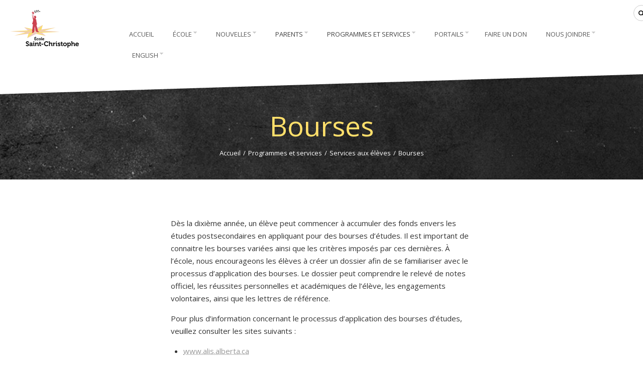

--- FILE ---
content_type: text/html; charset=utf-8
request_url: https://sc.centrenord.ab.ca/programmes-et-services/services-aux-eleves/bourses
body_size: 54310
content:
<!DOCTYPE html>
<html xmlns="http://www.w3.org/1999/xhtml" xml:lang="fr-fr" lang="fr-fr" dir="ltr">
<head>
	<meta name="viewport" content="width=device-width, initial-scale=1.0" />
    	<base href="https://sc.centrenord.ab.ca/programmes-et-services/services-aux-eleves/bourses" />
	<meta http-equiv="content-type" content="text/html; charset=utf-8" />
	<meta name="author" content="Philippe Manseau" />
	<meta name="description" content="Page officielle de l'école Saint-Christophe du Conseil scolaire Centre-Nord, une école prématernelle à la 12e année catholique francophone à Wainwright." />
	<title>Bourses - École Saint-Christophe (PM à 12) †</title>
	<link href="/images/icons/ecoles/SC.ico" rel="shortcut icon" type="image/vnd.microsoft.icon" />
	<link href="/plugins/system/jce/css/content.css?a87a463eb02ff17ee5306c3a1436b174" rel="stylesheet" type="text/css" />
	<link href="/templates/oops-secondary/css/template.css" rel="stylesheet" type="text/css" />
	<link href="/templates/oops-secondary/css/sc.css" rel="stylesheet" type="text/css" />
	<link href="/modules/mod_jux_megamenu/assets/css/style.css" rel="stylesheet" type="text/css" />
	<link href="/modules/mod_jux_megamenu/assets/css/animate.css" rel="stylesheet" type="text/css" />
	<link href="/modules/mod_jux_megamenu/assets/css/jux-font-awesome.css" rel="stylesheet" type="text/css" />
	<link href="/modules/mod_jux_megamenu/assets/css/style/white.css" rel="stylesheet" type="text/css" />
	<link href="/modules/mod_jux_megamenu/assets/css/stylec/custom-87.css" rel="stylesheet" type="text/css" />
	<link href="/media/jui/css/chosen.css?a87a463eb02ff17ee5306c3a1436b174" rel="stylesheet" type="text/css" />
	<link href="/media/com_finder/css/finder.css" rel="stylesheet" type="text/css" />
	<style type="text/css">
#js-mainnav.white ul.level1 .childcontent { margin: -20px 0 0 170px; }
         #jux_memamenu87 ul.megamenu li.haschild.megacss:hover>div.childcontent.adddropdown,
         #jux_memamenu87 .childcontent.open>.dropdown-menu{
            opacity:1;
            -moz-animation:fadeIn 400ms ease-in ;
            -webkit-animation:fadeIn 400ms ease-in ;
            animation:fadeIn 400ms ease-in ;
    }
	</style>
	<script src="https://ajax.googleapis.com/ajax/libs/jquery/2.2.0/jquery.min.js" type="text/javascript"></script>
	<script src="/plugins/system/jqueryeasy/jquerynoconflict.js" type="text/javascript"></script>
	<script src="https://ajax.googleapis.com/ajax/libs/jqueryui/1.9.0/jquery-ui.min.js" type="text/javascript"></script>
	<script src="/media/system/js/caption.js?a87a463eb02ff17ee5306c3a1436b174" type="text/javascript"></script>
	
	
	
	<script src="/media/jui/js/bootstrap.min.js?a87a463eb02ff17ee5306c3a1436b174" type="text/javascript"></script>
	<script src="/libraries/accordionplant/assets/js/jquery.accordion-combine.min.js" type="text/javascript"></script>
	<script src="/templates/oops-secondary/js/template.js" type="text/javascript"></script>
	<script src="/modules/mod_jux_megamenu/assets/js/headroom.js" type="text/javascript"></script>
	<script src="/modules/mod_jux_megamenu/assets/js/script.js" type="text/javascript"></script>
	<script src="/modules/mod_jux_megamenu/assets/js/navAccordion.js" type="text/javascript"></script>
	
	<script src="/media/jui/js/chosen.jquery.min.js?a87a463eb02ff17ee5306c3a1436b174" type="text/javascript"></script>
	<script src="/media/jui/js/jquery.autocomplete.min.js" type="text/javascript"></script>
	<script type="text/javascript">
jQuery(window).on('load',  function() {
				new JCaption('img.caption');
			});jQuery(function($){ initTooltips(); $("body").on("subform-row-add", initTooltips); function initTooltips (event, container) { container = container || document;$(container).find(".hasTooltip").tooltip({"html": true,"container": "body"});} });
	jQuery(function ($) {
		initChosen();
		$("body").on("subform-row-add", initChosen);

		function initChosen(event, container)
		{
			container = container || document;
			$(container).find("select").chosen({"disable_search_threshold":10,"search_contains":true,"allow_single_deselect":true,"placeholder_text_multiple":"Saisir ou choisir des options","placeholder_text_single":"S\u00e9lectionnez une option","no_results_text":"Aucun r\u00e9sultat correspondant"});
		}
	});
	
jQuery(document).ready(function() {
	var value, searchword = jQuery('#mod-finder-searchword');

		// Get the current value.
		value = searchword.val();

		// If the current value equals the default value, clear it.
		searchword.on('focus', function ()
		{
			var el = jQuery(this);

			if (el.val() === 'Recherche...')
			{
				el.val('');
			}
		});

		// If the current value is empty, set the previous value.
		searchword.on('blur', function ()
		{
			var el = jQuery(this);

			if (!el.val())
			{
				el.val(value);
			}
		});

		jQuery('#mod-finder-searchform').on('submit', function (e)
		{
			e.stopPropagation();
			var advanced = jQuery('#mod-finder-advanced');

			// Disable select boxes with no value selected.
			if (advanced.length)
			{
				advanced.find('select').each(function (index, el)
				{
					var el = jQuery(el);

					if (!el.val())
					{
						el.attr('disabled', 'disabled');
					}
				});
			}
		});
	var suggest = jQuery('#mod-finder-searchword').autocomplete({
		serviceUrl: '/component/finder/?task=suggestions.suggest&amp;format=json&amp;tmpl=component',
		paramName: 'q',
		minChars: 1,
		maxHeight: 400,
		width: 300,
		zIndex: 9999,
		deferRequestBy: 500
	});});
	</script>

				<link href='//fonts.googleapis.com/css?family=Open+Sans' rel='stylesheet' type='text/css' />
        <link href='https://fonts.googleapis.com/css?family=Noto+Serif:400,400italic,700,700italic' rel='stylesheet' type='text/css'>
        <link href='https://fonts.googleapis.com/css?family=Open+Sans:400,300,600,700,300italic,400italic,700italic,800' rel='stylesheet' type='text/css'>
		<style type="text/css">
			body,h1,h2,h3,h4,h5,h6,.site-title{
				font-family: 'Open Sans', sans-serif;
			}
		</style>
		
	<!--[if lt IE 9]>
		<script src="/media/jui/js/html5.js"></script>
	<![endif]-->
	
	<!-- Google tag (gtag.js) -->
		<script async src="https://www.googletagmanager.com/gtag/js?id=G-SK4M2Z47H9"></script>
		<script>
		  window.dataLayer = window.dataLayer || [];
		  function gtag(){dataLayer.push(arguments);}
		  gtag('js', new Date());

		  gtag('config', 'G-SK4M2Z47H9');
		</script>
	
	<!-- Meta Pixel Code --> <script> !function(f,b,e,v,n,t,s) {if(f.fbq)return;n=f.fbq=function(){n.callMethod? n.callMethod.apply(n,arguments):n.queue.push(arguments)}; if(!f._fbq)f._fbq=n;n.push=n;n.loaded=!0;n.version='2.0'; n.queue=[];t=b.createElement(e);t.async=!0; t.src=v;s=b.getElementsByTagName(e)[0]; s.parentNode.insertBefore(t,s)}(window, document,'script', 'https://connect.facebook.net/en_US/fbevents.js'); fbq('init', '212452578257039'); fbq('track', 'PageView'); </script>
<noscript> <img height="1" width="1" style="display:none" src="https://www.facebook.com/tr?id=212452578257039&ev=PageView&noscript=1" /> </noscript>

<!-- End Meta Pixel Code -->

    <!--<link rel="stylesheet" href="https://cdnjs.cloudflare.com/ajax/libs/font-awesome/4.5.0/css/font-awesome.min.css"> -->
	<link rel="stylesheet" href="https://cdnjs.cloudflare.com/ajax/libs/font-awesome/6.5.1/css/all.min.css">
	<link rel="stylesheet" href="https://cdnjs.cloudflare.com/ajax/libs/font-awesome/6.5.1/css/v4-shims.min.css">



<script>
  (function(i,s,o,g,r,a,m){i['GoogleAnalyticsObject']=r;i[r]=i[r]||function(){
  (i[r].q=i[r].q||[]).push(arguments)},i[r].l=1*new Date();a=s.createElement(o),
  m=s.getElementsByTagName(o)[0];a.async=1;a.src=g;m.parentNode.insertBefore(a,m)
  })(window,document,'script','//www.google-analytics.com/analytics.js','ga');

  ga('create', 'UA-15806961-7', 'auto');
  ga('send', 'pageview');

</script>
<!-- Universal Google Analytics Plugin by PB Web Development -->


</head>

<body class="site com_content view-article no-layout no-task itemid-280 fluid">
<div class="wrap">
	<!-- Body -->
	<div class="body">
		<div class="container-fluid">
			<!-- Header -->
			<header class="header" role="banner">
            	<div class="header-back"></div>
				<div class="header-inner clearfix">
					<a class="brand pull-left" href="/">
						<img src="https://sc.centrenord.ab.ca/images/sc/Logos/Logo_SC_petit.png" alt="École Saint-Christophe (PM à 12) †" />					</a>
                                            <div id="recherche">
                            
<form id="mod-finder-searchform" action="/recherche" method="get" class="form-search search-container">
	<div>
		<input type="text" name="q" id="mod-finder-searchword" class="search-box" size="25" value="" placeholder="Recherche..."/><label for="mod-finder-searchword"><span class="icon-search search-icon"></span></label>        <input type="submit" id="search-submit" />

							</div>
</form>

                        </div>
                        
                                                                                    <nav class="navigation" role="navigation">
                            <div id="main-menu">
                                <div id="jux_memamenu87">
    <div id="megamenucss" class="megamenucss87">
        <div id="js-mainnav" class="clearfix megamenu horizontal right white sticky_right down noJS  megamenu">
                        <div id="CSS3-megaMenuToggle" class="megaMenuToggle">
                <i class="jux-fa jux-fa-bars font-item-menu"></i>
            </div>
                        <div class=" mainNav js-megamenu container   clearfix" id="js-meganav">
<ul class="megamenu level0"><li  id="Accueil" class="megacss first submenu-align-auto"><a href="/"  class="megacss first  hasTip" id="menu114" ><span class="menu-title"><i class="jux-fa  jux-"></i>Accueil</span></a></li><li  id="École" class="megacss haschild submenu-align-auto"><a href="/ecole"  class="megacss haschild  hasTip" id="menu116" ><span class="menu-title"><i class="jux-fa  jux-"></i>École</span></a><div style='0' class="childcontent adddropdown clearfix cols1    ">
<div class="childcontent-inner-wrap dropdown-menu tabs_vertical">
<div class="childcontent-inner clearfix"><div class="megacol column1 first" style="width: 200px;"><ul class="megamenu level1"><li  id="Mission/Vision" class="megacss first submenu-align-auto"><div class="group clearfix"><div class="group-title"><a href="/ecole/mission-vision"  class="megacss first  hasTip" id="menu118" ><span class="menu-title"><i class="jux-fa  jux-"></i>Mission/Vision</span></a></div></div></li><li  id="Codedevie" class="megacss submenu-align-auto"><div class="group clearfix"><div class="group-title"><a href="/ecole/code-de-vie"  class="megacss  hasTip" id="menu217" ><span class="menu-title"><i class="jux-fa  jux-"></i>Code de vie</span></a></div></div></li><li  id="Historiquedel'école" class="megacss submenu-align-auto"><div class="group clearfix"><div class="group-title"><a href="/ecole/historique"  class="megacss  hasTip" id="menu119" ><span class="menu-title"><i class="jux-fa  jux-"></i>Historique de l'école</span></a></div></div></li><li  id="Pland'améliorationcontinue" class="megacss submenu-align-auto"><div class="group clearfix"><div class="group-title"><a href="/ecole/plan-d-amelioration-continue"  class="megacss  hasTip" id="menu538" ><span class="menu-title"><i class="jux-fa  jux-"></i>Plan d'amélioration continue</span></a></div></div></li><li  id="Listedematérieldelabibliothèque" class="megacss last submenu-align-auto"><div class="group clearfix"><div class="group-title"><a href="https://sc.centrenord.ab.ca/images/sc/Ecole/Liste_biblio_SC.pdf"  class="megacss last  hasTip" id="menu810" ><span class="menu-title"><i class="jux-fa  jux-"></i>Liste de matériel de la bibliothèque</span></a></div></div></li></ul></div></div>
</div></div></li><li  id="Nouvelles" class="megacss haschild submenu-align-auto"><a href="/nouvelles/dernieres-nouvelles"  class="megacss haschild  hasTip" id="menu120" ><span class="menu-title"><i class="jux-fa  jux-"></i>Nouvelles</span></a><div style='0' class="childcontent adddropdown clearfix cols2    ">
<div class="childcontent-inner-wrap dropdown-menu tabs_vertical">
<div class="childcontent-inner clearfix" style="width: 400px;"><div class="megacol column1 first" style="width: 200px;"><ul class="megamenu level1"><li  id="Dernièresnouvelles" class="megacss first submenu-align-auto"><div class="group clearfix"><div class="group-title"><a href="/nouvelles/dernieres-nouvelles"  class="megacss first  hasTip" id="menu121" ><span class="menu-title"><i class="jux-fa  jux-"></i>Dernières nouvelles</span></a></div></div></li><li  id="Circulairedel'école" class="megacss submenu-align-auto"><div class="group clearfix"><div class="group-title"><a href="/nouvelles/circulaire"  class="megacss  hasTip" id="menu122" ><span class="menu-title"><i class="jux-fa  jux-"></i>Circulaire de l'école</span></a></div></div></li><li  id="Calendrierd’activités" class="megacss submenu-align-auto"><div class="group clearfix"><div class="group-title"><a href="/nouvelles/calendrier-activites"  class="megacss  hasTip" id="menu124" ><span class="menu-title"><i class="jux-fa  jux-"></i>Calendrier d’activités</span></a></div></div></li></ul></div><div class="megacol column2 last" style="width: 200px;"><ul class="megamenu level1"><li  id="Galeriephoto" class="megacss first submenu-align-auto"><div class="group clearfix"><div class="group-title"><a href="/nouvelles/galerie-photo"  class="megacss first  hasTip" id="menu125" ><span class="menu-title"><i class="jux-fa  jux-"></i>Galerie photo</span></a></div></div></li><li  id="Communicationaveclesparents" class="megacss submenu-align-auto"><div class="group clearfix"><div class="group-title"><a href="/nouvelles/communication-avec-les-parents"  class="megacss  hasTip" id="menu127" ><span class="menu-title"><i class="jux-fa  jux-"></i>Communication avec les parents</span></a></div></div></li></ul></div></div>
</div></div></li><li  id="Parents" class="megacss haschild submenu-align-auto"><span  class="megacss haschild  hasTip" id="menu128" ><span class="menu-title"><i class="jux-fa  jux-"></i>Parents</span></span><div style='0' class="childcontent adddropdown clearfix cols2    ">
<div class="childcontent-inner-wrap dropdown-menu tabs_vertical">
<div class="childcontent-inner clearfix" style="width: 400px;"><div class="megacol column1 first" style="width: 200px;"><ul class="megamenu level1"><li  id="Horaireetcalendriers" class="megacss first group submenu-align-auto"><div class="group clearfix"><div class="group-title"><a href="/parents/horaire-et-calendriers/heures-de-classe"  class="megacss first group  hasTip" id="menu129" ><span class="menu-title"><i class="jux-fa  jux-"></i>Horaire et calendriers</span></a></div><div class="group-content"><ul class="megamenu level1"><li  id="Calendrierd’activités" class="megacss first submenu-align-auto"><a href="/parents/horaire-et-calendriers/calendrier-activites"  class="megacss first  hasTip" id="menu132" ><span class="menu-title"><i class="jux-fa  jux-"></i>Calendrier d’activités</span></a></li><li  id="Bulletinscolaire" class="megacss submenu-align-auto"><a href="/parents/horaire-et-calendriers/bulletin-scolaire"  class="megacss  hasTip" id="menu281" ><span class="menu-title"><i class="jux-fa  jux-"></i>Bulletin scolaire</span></a></li><li  id="Heuresdeclasse" class="megacss submenu-align-auto"><a href="/parents/horaire-et-calendriers/heures-de-classe"  class="megacss  hasTip" id="menu130" ><span class="menu-title"><i class="jux-fa  jux-"></i>Heures de classe</span></a></li><li  id="Calendrierscolaire" class="megacss last submenu-align-auto"><a href="/fichiers/cscn/Parents/Calendriers/Courant/SC_SF.pdf" target="_blank"  class="megacss last  hasTip" id="menu131" ><span class="menu-title"><i class="jux-fa  jux-"></i>Calendrier scolaire</span></a></li></ul></div></div></li><li  id="Inscriptions" class="megacss group submenu-align-auto"><div class="group clearfix"><div class="group-title"><a href="/parents/inscriptions"  class="megacss group  hasTip" id="menu133" ><span class="menu-title"><i class="jux-fa  jux-"></i>Inscriptions</span></a></div><div class="group-content"><ul class="megamenu level1"><li  id="Effetsscolaires" class="megacss first submenu-align-auto"><a href="/parents/inscriptions/effets-scolaires"  class="megacss first  hasTip" id="menu135" ><span class="menu-title"><i class="jux-fa  jux-"></i>Effets scolaires</span></a></li><li  id="Fraisscolaires" class="megacss submenu-align-auto"><a href="/parents/inscriptions/frais-scolaires"  class="megacss  hasTip" id="menu136" ><span class="menu-title"><i class="jux-fa  jux-"></i>Frais scolaires</span></a></li><li  id="Paiementenligne" class="megacss last submenu-align-auto"><a href="https://centrenord.ab.ca/parents/paiement-en-ligne" target="_blank"  class="megacss last  hasTip" id="menu551" ><span class="menu-title"><i class="jux-fa  jux-"></i>Paiement en ligne</span></a></li></ul></div></div></li><li  id="Formulairesetdocumentsutiles" class="megacss submenu-align-auto"><div class="group clearfix"><div class="group-title"><a href="/parents/formulaires-et-documents-utiles"  class="megacss  hasTip" id="menu137" ><span class="menu-title"><i class="jux-fa  jux-"></i>Formulaires et documents utiles</span></a></div></div></li><li  id="Santéetsécurité" class="megacss submenu-align-auto"><div class="group clearfix"><div class="group-title"><a href="/parents/sante-et-securite"  class="megacss  hasTip" id="menu138" ><span class="menu-title"><i class="jux-fa  jux-"></i>Santé et sécurité</span></a></div></div></li></ul></div><div class="megacol column2 last" style="width: 200px;"><ul class="megamenu level1"><li  id="Impliquez-vous" class="megacss first group submenu-align-auto"><div class="group clearfix"><div class="group-title"><a href="/parents/impliquez-vous"  class="megacss first group  hasTip" id="menu139" ><span class="menu-title"><i class="jux-fa  jux-"></i>Impliquez-vous!</span></a></div><div class="group-content"><ul class="megamenu level1"><li  id="Conseild’école" class="megacss first group submenu-align-auto"><div class="group clearfix"><div class="group-title"><a href="/parents/impliquez-vous/conseil-ecole"  class="megacss first group  hasTip" id="menu140" ><span class="menu-title"><i class="jux-fa  jux-"></i>Conseil d’école</span></a></div><div class="group-content"><ul class="megamenu level1"><li  id="Membresetréunions" class="megacss first submenu-align-auto"><a href="/parents/impliquez-vous/conseil-ecole/membres-et-reunions"  class="megacss first  hasTip" id="menu274" ><span class="menu-title"><i class="jux-fa  jux-"></i>Membres et réunions</span></a></li></ul></div></div></li><li  id="Sociétédeparents" class="megacss last group submenu-align-auto"><div class="group clearfix"><div class="group-title"><a href="/parents/impliquez-vous/societe-de-parents"  class="megacss last group  hasTip" id="menu141" ><span class="menu-title"><i class="jux-fa  jux-"></i>Société de parents</span></a></div><div class="group-content"><ul class="megamenu level1"><li  id="Membresetréunions" class="megacss first submenu-align-auto"><a href="/parents/impliquez-vous/societe-de-parents/membres-et-reunions"  class="megacss first  hasTip" id="menu275" ><span class="menu-title"><i class="jux-fa  jux-"></i>Membres et réunions</span></a></li></ul></div></div></li></ul></div></div></li><li  id="Appuyezvotreenfantàlamaison" class="megacss submenu-align-auto"><div class="group clearfix"><div class="group-title"><a href="/parents/appuyez-votre-enfant-a-la-maison"  class="megacss  hasTip" id="menu276" ><span class="menu-title"><i class="jux-fa  jux-"></i>Appuyez votre enfant à la maison</span></a></div></div></li><li  id="Ressourcesetpartenaires" class="megacss submenu-align-auto"><div class="group clearfix"><div class="group-title"><a href="/parents/ressources-et-partenaires"  class="megacss  hasTip" id="menu142" ><span class="menu-title"><i class="jux-fa  jux-"></i>Ressources et partenaires</span></a></div></div></li><li  id="Calendrierd’activitésscolairecommunautaire" class="megacss submenu-align-auto"><div class="group clearfix"><div class="group-title"><a href="/parents/calendrier-d-activites-scolaire-communautaire"  class="megacss  hasTip" id="menu803" ><span class="menu-title"><i class="jux-fa  jux-"></i>Calendrier d’activités scolaire communautaire</span></a></div></div></li></ul></div></div>
</div></div></li><li  id="Programmesetservices" class="megacss haschild active submenu-align-right"><span  class="megacss haschild active  hasTip" id="menu143" ><span class="menu-title"><i class="jux-fa  jux-"></i>Programmes et services</span></span><div style='0' class="childcontent adddropdown clearfix cols3    ">
<div class="childcontent-inner-wrap dropdown-menu tabs_vertical">
<div class="childcontent-inner clearfix" style="width: 600px;"><div class="megacol column1 first" style="width: 200px;"><ul class="megamenu level1"><li  id="Transport" class="megacss first group submenu-align-auto"><div class="group clearfix"><div class="group-title"><a href="/programmes-et-services/transport"  class="megacss first group  hasTip" id="menu144" ><span class="menu-title"><i class="jux-fa  jux-"></i>Transport</span></a></div><div class="group-content"><ul class="megamenu level1"><li  id="Sécurité" class="megacss first submenu-align-auto"><a href="/programmes-et-services/transport/securite"  class="megacss first  hasTip" id="menu145" ><span class="menu-title"><i class="jux-fa  jux-"></i>Sécurité</span></a></li><li  id="Retard/annulation" class="megacss submenu-align-auto"><a href="/programmes-et-services/transport/retard-annulation"  class="megacss  hasTip" id="menu146" ><span class="menu-title"><i class="jux-fa  jux-"></i>Retard/annulation</span></a></li><li  id="BusPlanner" class="megacss submenu-align-auto"><a href="/programmes-et-services/transport/busplanner"  class="megacss  hasTip" id="menu349" ><span class="menu-title"><i class="jux-fa  jux-"></i>BusPlanner</span></a></li><li  id="Systèmedesuividesautobus" class="megacss submenu-align-auto"><a href="/programmes-et-services/transport/systeme-de-suivi-des-autobus"  class="megacss  hasTip" id="menu804" ><span class="menu-title"><i class="jux-fa  jux-"></i>Système de suivi des autobus</span></a></li><li  id="Compagniesd’autobus" class="megacss submenu-align-auto"><a href="/programmes-et-services/transport/compagnies-autobus"  class="megacss  hasTip" id="menu147" ><span class="menu-title"><i class="jux-fa  jux-"></i>Compagnies d’autobus</span></a></li><li  id="Airesdefréquentation" class="megacss submenu-align-auto"><a href="/programmes-et-services/transport/aires-de-frequentation"  class="megacss  hasTip" id="menu148" ><span class="menu-title"><i class="jux-fa  jux-"></i>Aires de fréquentation</span></a></li><li  id="Formulairedechangementd’adresse" class="megacss submenu-align-auto"><a href="/programmes-et-services/transport/formulaire-changement-adresse"  class="megacss  hasTip" id="menu149" ><span class="menu-title"><i class="jux-fa  jux-"></i>Formulaire de changement d’adresse</span></a></li><li  id="FAQ" class="megacss submenu-align-auto"><a href="/programmes-et-services/transport/faq"  class="megacss  hasTip" id="menu150" ><span class="menu-title"><i class="jux-fa  jux-"></i>FAQ</span></a></li><li  id="Communiquezavecnous" class="megacss last submenu-align-auto"><a href="https://centrenord.ab.ca/programmes-services/transport/communiquez-avec-nous" target="_blank"  class="megacss last  hasTip" id="menu151" ><span class="menu-title"><i class="jux-fa  jux-"></i>Communiquez avec nous</span></a></li></ul></div></div></li><li  id="Programmesd’études" class="megacss group submenu-align-auto"><div class="group clearfix"><div class="group-title"><a href="/programmes-et-services/programmes-etudes"  class="megacss group  hasTip" id="menu152" ><span class="menu-title"><i class="jux-fa  jux-"></i>Programmes d’études</span></a></div><div class="group-content"><ul class="megamenu level1"><li  id="Préscolaire" class="megacss first submenu-align-auto"><a href="/programmes-et-services/programmes-etudes/prescolaire"  class="megacss first  hasTip" id="menu153" ><span class="menu-title"><i class="jux-fa  jux-"></i>Préscolaire</span></a></li><li  id="Maternelle" class="megacss submenu-align-auto"><a href="/programmes-et-services/programmes-etudes/maternelle"  class="megacss  hasTip" id="menu154" ><span class="menu-title"><i class="jux-fa  jux-"></i>Maternelle</span></a></li><li  id="Primaire" class="megacss submenu-align-auto"><a href="/programmes-et-services/programmes-etudes/primaire"  class="megacss  hasTip" id="menu155" ><span class="menu-title"><i class="jux-fa  jux-"></i>Primaire</span></a></li><li  id="Secondaire" class="megacss submenu-align-auto"><a href="/programmes-et-services/programmes-etudes/secondaire"  class="megacss  hasTip" id="menu156" ><span class="menu-title"><i class="jux-fa  jux-"></i>Secondaire </span></a></li><li  id="Courscomplémentaires" class="megacss submenu-align-auto"><a href="/programmes-et-services/programmes-etudes/cours-complementaires"  class="megacss  hasTip" id="menu278" ><span class="menu-title"><i class="jux-fa  jux-"></i>Cours complémentaires</span></a></li><li  id="Enseignementreligieuxcatholique" class="megacss submenu-align-auto"><a href="/programmes-et-services/programmes-etudes/enseignement-religieux-catholique"  class="megacss  hasTip" id="menu157" ><span class="menu-title"><i class="jux-fa  jux-"></i>Enseignement religieux catholique</span></a></li><li  id="Plandepastorale" class="megacss submenu-align-auto"><a href="/programmes-et-services/programmes-etudes/plan-de-pastorale"  class="megacss  hasTip" id="menu563" ><span class="menu-title"><i class="jux-fa  jux-"></i>Plan de pastorale</span></a></li><li  id="Éthiqueetculturereligieuse" class="megacss last submenu-align-auto"><a href="/programmes-et-services/programmes-etudes/ethique-et-culture-religieuse"  class="megacss last  hasTip" id="menu540" ><span class="menu-title"><i class="jux-fa  jux-"></i>Éthique et culture religieuse</span></a></li></ul></div></div></li><li  id="Programmesd’appui" class="megacss group submenu-align-auto"><div class="group clearfix"><div class="group-title"><a href="/programmes-et-services/programmes-appui"  class="megacss group  hasTip" id="menu158" ><span class="menu-title"><i class="jux-fa  jux-"></i>Programmes d’appui</span></a></div><div class="group-content"><ul class="megamenu level1"><li  id="Francisation" class="megacss first submenu-align-auto"><a href="/programmes-et-services/programmes-appui/francisation"  class="megacss first  hasTip" id="menu159" ><span class="menu-title"><i class="jux-fa  jux-"></i>Francisation</span></a></li><li  id="Apprentissagedel’anglais" class="megacss submenu-align-auto"><a href="/programmes-et-services/programmes-appui/apprentissage-anglais"  class="megacss  hasTip" id="menu160" ><span class="menu-title"><i class="jux-fa  jux-"></i>Apprentissage de l’anglais</span></a></li><li  id="Éducationàdistance" class="megacss submenu-align-auto"><a href="/programmes-et-services/programmes-appui/education-a-distance"  class="megacss  hasTip" id="menu161" ><span class="menu-title"><i class="jux-fa  jux-"></i>Éducation à distance </span></a></li><li  id="Éducationàdomicile" class="megacss last submenu-align-auto"><a href="/programmes-et-services/programmes-appui/education-a-domicile"  class="megacss last  hasTip" id="menu162" ><span class="menu-title"><i class="jux-fa  jux-"></i>Éducation à domicile</span></a></li></ul></div></div></li></ul></div><div class="megacol column2" style="width: 200px;"><ul class="megamenu level1"><li  id="Servicesauxélèves" class="megacss first group active submenu-align-auto"><div class="group clearfix"><div class="group-title active"><a href="/programmes-et-services/services-aux-eleves"  class="megacss first group active  hasTip" id="menu163" ><span class="menu-title"><i class="jux-fa  jux-"></i>Services aux élèves</span></a></div><div class="group-content"><ul class="megamenu level1"><li  id="Inclusion" class="megacss first submenu-align-auto"><a href="/programmes-et-services/services-aux-eleves/inclusion"  class="megacss first  hasTip" id="menu164" ><span class="menu-title"><i class="jux-fa  jux-"></i>Inclusion</span></a></li><li  id="Orthophonie" class="megacss submenu-align-auto"><a href="/programmes-et-services/services-aux-eleves/orthophonie"  class="megacss  hasTip" id="menu165" ><span class="menu-title"><i class="jux-fa  jux-"></i>Orthophonie</span></a></li><li  id="Comportement" class="megacss submenu-align-auto"><a href="/programmes-et-services/services-aux-eleves/comportement"  class="megacss  hasTip" id="menu166" ><span class="menu-title"><i class="jux-fa  jux-"></i>Comportement</span></a></li><li  id="Santémentale" class="megacss submenu-align-auto"><a href="/programmes-et-services/services-aux-eleves/sante-mentale"  class="megacss  hasTip" id="menu167" ><span class="menu-title"><i class="jux-fa  jux-"></i>Santé mentale</span></a></li><li  id="Intervenantsscolairescommunautaires" class="megacss submenu-align-auto"><a href="/programmes-et-services/services-aux-eleves/coordonnateur-scolaire-communautaire"  class="megacss  hasTip" id="menu169" ><span class="menu-title"><i class="jux-fa  jux-"></i>Intervenants scolaires communautaires</span></a></li><li  id="Nouveauxarrivants" class="megacss submenu-align-auto"><a href="/programmes-et-services/services-aux-eleves/nouveaux-arrivants"  class="megacss  hasTip" id="menu170" ><span class="menu-title"><i class="jux-fa  jux-"></i>Nouveaux arrivants</span></a></li><li  id="Bourses" class="megacss last active submenu-align-auto"><a href="/programmes-et-services/services-aux-eleves/bourses"  class="megacss last active  hasTip" id="menu280" ><span class="menu-title"><i class="jux-fa  jux-"></i>Bourses</span></a></li></ul></div></div></li><li  id="Servicespédagogiques" class="megacss group submenu-align-auto"><div class="group clearfix"><div class="group-title"><a href="/programmes-et-services/services-pedagogiques"  class="megacss group  hasTip" id="menu171" ><span class="menu-title"><i class="jux-fa  jux-"></i>Services pédagogiques</span></a></div><div class="group-content"><ul class="megamenu level1"><li  id="Élémentaire" class="megacss first submenu-align-auto"><a href="/programmes-et-services/services-pedagogiques/elementaire"  class="megacss first  hasTip" id="menu172" ><span class="menu-title"><i class="jux-fa  jux-"></i>Élémentaire</span></a></li><li  id="Secondaire" class="megacss submenu-align-auto"><a href="/programmes-et-services/services-pedagogiques/secondaire"  class="megacss  hasTip" id="menu173" ><span class="menu-title"><i class="jux-fa  jux-"></i>Secondaire</span></a></li><li  id="Orientationscolaire" class="megacss submenu-align-auto"><a href="https://sites.google.com/centrenord.ab.ca/orientation-a-votre-portee/accueil"  class="megacss  hasTip" id="menu809" ><span class="menu-title"><i class="jux-fa  jux-"></i>Orientation scolaire</span></a></li><li  id="Technologie" class="megacss submenu-align-auto"><a href="/programmes-et-services/services-pedagogiques/technologie"  class="megacss  hasTip" id="menu174" ><span class="menu-title"><i class="jux-fa  jux-"></i>Technologie</span></a></li><li  id="Étudesreligieuses" class="megacss submenu-align-auto"><a href="/programmes-et-services/services-pedagogiques/etudes-religieuses"  class="megacss  hasTip" id="menu175" ><span class="menu-title"><i class="jux-fa  jux-"></i>Études religieuses</span></a></li><li  id="Identitéculturelle" class="megacss last submenu-align-auto"><a href="/programmes-et-services/services-pedagogiques/identite-culturelle"  class="megacss last  hasTip" id="menu176" ><span class="menu-title"><i class="jux-fa  jux-"></i>Identité culturelle</span></a></li></ul></div></div></li><li  id="Activitésscolairesetparascolaires" class="megacss submenu-align-auto"><div class="group clearfix"><div class="group-title"><a href="/programmes-et-services/activites-scolaires-et-parascolaires"  class="megacss  hasTip" id="menu177" ><span class="menu-title"><i class="jux-fa  jux-"></i>Activités scolaires et parascolaires</span></a></div></div></li></ul></div><div class="megacol column3 last" style="width: 200px;"><ul class="megamenu level1"><li  id="Engagementcommunautaire" class="megacss first group submenu-align-auto"><div class="group clearfix"><div class="group-title"><a href="/programmes-et-services/engagement-communautaire"  class="megacss first group  hasTip" id="menu807" ><span class="menu-title"><i class="jux-fa  jux-"></i>Engagement communautaire</span></a></div><div class="group-content"><ul class="megamenu level1"><li  id="Véritéetréconcililation" class="megacss first submenu-align-auto"><a href="https://sites.google.com/centrenord.ab.ca/veriteetreconciliation/accueil"  class="megacss first  hasTip" id="menu806" ><span class="menu-title"><i class="jux-fa  jux-"></i>Vérité et réconcililation</span></a></li></ul></div></div></li></ul></div></div>
</div></div></li><li  id="Portails" class="megacss haschild submenu-align-right"><a href="/portails/eleves"  class="megacss haschild  hasTip" id="menu178" ><span class="menu-title"><i class="jux-fa  jux-"></i>Portails</span></a><div style='0' class="childcontent adddropdown clearfix cols1    ">
<div class="childcontent-inner-wrap dropdown-menu tabs_vertical">
<div class="childcontent-inner clearfix"><div class="megacol column1 first" style="width: 200px;"><ul class="megamenu level1"><li  id="Portaildesélèves" class="megacss first submenu-align-auto"><div class="group clearfix"><div class="group-title"><a href="/portails/eleves"  class="megacss first  hasTip" id="menu191" ><span class="menu-title"><i class="jux-fa  jux-"></i>Portail des élèves</span></a></div></div></li><li  id="Portaildesparents" class="megacss submenu-align-auto"><div class="group clearfix"><div class="group-title"><a href="/portails/portail-des-parents"  class="megacss  hasTip" id="menu192" ><span class="menu-title"><i class="jux-fa  jux-"></i>Portail des parents</span></a></div></div></li><li  id="Portaildesemployés" class="megacss last submenu-align-auto"><div class="group clearfix"><div class="group-title"><a href="/portails/employes"  class="megacss last  hasTip" id="menu193" ><span class="menu-title"><i class="jux-fa  jux-"></i>Portail des employés</span></a></div></div></li></ul></div></div>
</div></div></li><li  id="Faireundon" class="megacss submenu-align-right"><a href="https://centrenord.schoolcashonline.com/Fee/Details/20652/186/false/true?school=579&amp;initiative=1"  class="megacss  hasTip" id="menu808" ><span class="menu-title"><i class="jux-fa  jux-"></i>Faire un don</span></a></li><li  id="Nousjoindre" class="megacss haschild submenu-align-right"><a href="/nous-joindre/adresse-et-coordonnees"  class="megacss haschild  hasTip" id="menu194" ><span class="menu-title"><i class="jux-fa  jux-"></i>Nous joindre</span></a><div style='0' class="childcontent adddropdown clearfix cols1    ">
<div class="childcontent-inner-wrap dropdown-menu tabs_vertical">
<div class="childcontent-inner clearfix"><div class="megacol column1 first" style="width: 200px;"><ul class="megamenu level1"><li  id="Adresseetcoordonnées" class="megacss first submenu-align-auto"><div class="group clearfix"><div class="group-title"><a href="/nous-joindre/adresse-et-coordonnees"  class="megacss first  hasTip" id="menu195" ><span class="menu-title"><i class="jux-fa  jux-"></i>Adresse et coordonnées</span></a></div></div></li><li  id="Listedupersonnel" class="megacss last submenu-align-auto"><div class="group clearfix"><div class="group-title"><a href="/nous-joindre/liste-du-personnel"  class="megacss last  hasTip" id="menu196" ><span class="menu-title"><i class="jux-fa  jux-"></i>Liste du personnel</span></a></div></div></li></ul></div></div>
</div></div></li><li  id="English" class="megacss haschild submenu-align-right"><a href="/en/about"  class="megacss haschild  hasTip" id="menu282" ><span class="menu-title"><i class="jux-fa  jux-"></i>English</span></a><div style='0' class="childcontent adddropdown clearfix cols2    ">
<div class="childcontent-inner-wrap dropdown-menu tabs_vertical">
<div class="childcontent-inner clearfix" style="width: 400px;"><div class="megacol column1 first" style="width: 200px;"><ul class="megamenu level1"><li  id="About" class="megacss first group submenu-align-auto"><div class="group clearfix"><div class="group-title"><a href="/en/about"  class="megacss first group  hasTip" id="menu283" ><span class="menu-title"><i class="jux-fa  jux-"></i>About</span></a></div><div class="group-content"><ul class="megamenu level1"><li  id="Principal’smessage" class="megacss first submenu-align-auto"><a href="/en/about/principals-message"  class="megacss first  hasTip" id="menu286" ><span class="menu-title"><i class="jux-fa  jux-"></i>Principal’s message</span></a></li><li  id="Virtualvisit" class="megacss last submenu-align-auto"><a href="/en/about/virtual-visit"  class="megacss last  hasTip" id="menu284" ><span class="menu-title"><i class="jux-fa  jux-"></i>Virtual visit</span></a></li></ul></div></div></li><li  id="Scheduleandcalendars" class="megacss group submenu-align-auto"><div class="group clearfix"><div class="group-title"><a href="/en/schedule-and-calendars/schedule"  class="megacss group  hasTip" id="menu303" ><span class="menu-title"><i class="jux-fa  jux-"></i>Schedule and calendars</span></a></div><div class="group-content"><ul class="megamenu level1"><li  id="Schedule" class="megacss first submenu-align-auto"><a href="/en/schedule-and-calendars/schedule"  class="megacss first  hasTip" id="menu304" ><span class="menu-title"><i class="jux-fa  jux-"></i>Schedule</span></a></li><li  id="Schoolcalendar" class="megacss submenu-align-auto"><a href="/fichiers/cscn/Parents/Calendriers/Courant/SC_SF_English.pdf" target="_blank"  class="megacss  hasTip" id="menu305" ><span class="menu-title"><i class="jux-fa  jux-"></i>School calendar</span></a></li><li  id="Activitycalendar(French)" class="megacss last submenu-align-auto"><a href="/en/schedule-and-calendars/activity-calendar-french"  class="megacss last  hasTip" id="menu306" ><span class="menu-title"><i class="jux-fa  jux-"></i>Activity calendar (French)</span></a></li></ul></div></div></li><li  id="Parents" class="megacss group submenu-align-auto"><div class="group clearfix"><div class="group-title"><a href="/en/parents-en/registration"  class="megacss group  hasTip" id="menu285" ><span class="menu-title"><i class="jux-fa  jux-"></i>Parents</span></a></div><div class="group-content"><ul class="megamenu level1"><li  id="Registration" class="megacss first submenu-align-auto"><a href="/en/parents-en/registration"  class="megacss first  hasTip" id="menu288" ><span class="menu-title"><i class="jux-fa  jux-"></i>Registration</span></a></li><li  id="Healthandsafety" class="megacss submenu-align-auto"><a href="/en/parents-en/health-and-safety"  class="megacss  hasTip" id="menu289" ><span class="menu-title"><i class="jux-fa  jux-"></i>Health and safety</span></a></li><li  id="Beinvolved" class="megacss last group submenu-align-auto"><div class="group clearfix"><div class="group-title"><a href="/en/parents-en/be-involved"  class="megacss last group  hasTip" id="menu287" ><span class="menu-title"><i class="jux-fa  jux-"></i>Be involved!</span></a></div><div class="group-content"><ul class="megamenu level1"><li  id="Schoolcouncil" class="megacss first submenu-align-auto"><a href="/en/parents-en/be-involved/school-council"  class="megacss first  hasTip" id="menu308" ><span class="menu-title"><i class="jux-fa  jux-"></i>School council</span></a></li><li  id="Parentcommittees" class="megacss last submenu-align-auto"><a href="/en/parents-en/be-involved/parent-committees"  class="megacss last  hasTip" id="menu309" ><span class="menu-title"><i class="jux-fa  jux-"></i>Parent committees</span></a></li></ul></div></div></li></ul></div></div></li></ul></div><div class="megacol column2 last" style="width: 200px;"><ul class="megamenu level1"><li  id="Programsandservices" class="megacss first group submenu-align-auto"><div class="group clearfix"><div class="group-title"><a href="/en/programs-and-services"  class="megacss first group  hasTip" id="menu290" ><span class="menu-title"><i class="jux-fa  jux-"></i>Programs and services</span></a></div><div class="group-content"><ul class="megamenu level1"><li  id="Transportation" class="megacss first group submenu-align-auto"><div class="group clearfix"><div class="group-title"><a href="/en/programs-and-services/transportation"  class="megacss first group  hasTip" id="menu291" ><span class="menu-title"><i class="jux-fa  jux-"></i>Transportation</span></a></div><div class="group-content"><ul class="megamenu level1"><li  id="Delaycancellation" class="megacss first submenu-align-auto"><a href="/en/programs-and-services/transportation/delay-cancellation"  class="megacss first  hasTip" id="menu292" ><span class="menu-title"><i class="jux-fa  jux-"></i>Delay &amp; cancellation</span></a></li><li  id="Busplanner" class="megacss submenu-align-auto"><a href="/en/programs-and-services/transportation/busplanner"  class="megacss  hasTip" id="menu350" ><span class="menu-title"><i class="jux-fa  jux-"></i>BusPlanner</span></a></li><li  id="Bustrackingsystem" class="megacss submenu-align-auto"><a href="/en/programs-and-services/transportation/bus-tracking-system"  class="megacss  hasTip" id="menu805" ><span class="menu-title"><i class="jux-fa  jux-"></i>Bus tracking system</span></a></li><li  id="Safety" class="megacss submenu-align-auto"><a href="/en/programs-and-services/transportation/safety"  class="megacss  hasTip" id="menu293" ><span class="menu-title"><i class="jux-fa  jux-"></i>Safety</span></a></li><li  id="Buszones" class="megacss submenu-align-auto"><a href="/en/programs-and-services/transportation/bus-zones"  class="megacss  hasTip" id="menu294" ><span class="menu-title"><i class="jux-fa  jux-"></i>Bus zones</span></a></li><li  id="Contactus" class="megacss last submenu-align-auto"><a href="https://en.centrenord.ab.ca/programs-and-services/transportation/complaints" target="_blank"  class="megacss last  hasTip" id="menu295" ><span class="menu-title"><i class="jux-fa  jux-"></i>Contact us</span></a></li></ul></div></div></li><li  id="Schoolprograms" class="megacss last group submenu-align-auto"><div class="group clearfix"><div class="group-title"><a href="/en/programs-and-services/school-programs"  class="megacss last group  hasTip" id="menu296" ><span class="menu-title"><i class="jux-fa  jux-"></i>School programs</span></a></div><div class="group-content"><ul class="megamenu level1"><li  id="Preschool" class="megacss first submenu-align-auto"><a href="/en/programs-and-services/school-programs/preschool"  class="megacss first  hasTip" id="menu297" ><span class="menu-title"><i class="jux-fa  jux-"></i>Preschool</span></a></li><li  id="Kindergarten" class="megacss submenu-align-auto"><a href="/en/programs-and-services/school-programs/kindergarten"  class="megacss  hasTip" id="menu298" ><span class="menu-title"><i class="jux-fa  jux-"></i>Kindergarten</span></a></li><li  id="Elementary" class="megacss submenu-align-auto"><a href="/en/programs-and-services/school-programs/elementary"  class="megacss  hasTip" id="menu299" ><span class="menu-title"><i class="jux-fa  jux-"></i>Elementary</span></a></li><li  id="JuniorSeniorHighSchool" class="megacss submenu-align-auto"><a href="/en/programs-and-services/school-programs/junior-senior-high-school"  class="megacss  hasTip" id="menu300" ><span class="menu-title"><i class="jux-fa  jux-"></i>Junior &amp; Senior High School</span></a></li><li  id="ReligionEthicandreligiousculture" class="megacss submenu-align-auto"><a href="/en/programs-and-services/school-programs/religion-ethic-and-religious-culture"  class="megacss  hasTip" id="menu301" ><span class="menu-title"><i class="jux-fa  jux-"></i>Religion &amp; Ethic and religious culture</span></a></li><li  id="ActivitiesComplementarycourses" class="megacss submenu-align-auto"><a href="/en/programs-and-services/school-programs/activities-complementary-courses"  class="megacss  hasTip" id="menu310" ><span class="menu-title"><i class="jux-fa  jux-"></i>Activities &amp; Complementary courses</span></a></li><li  id="Specializedprograms" class="megacss last submenu-align-auto"><a href="/en/programs-and-services/school-programs/specialized-programs"  class="megacss last  hasTip" id="menu302" ><span class="menu-title"><i class="jux-fa  jux-"></i>Specialized programs</span></a></li></ul></div></div></li></ul></div></div></li><li  id="Contactus" class="megacss group submenu-align-auto"><div class="group clearfix"><div class="group-title"><a href="/en/contact-us"  class="megacss group  hasTip" id="menu307" ><span class="menu-title"><i class="jux-fa  jux-"></i>Contact us</span></a></div><div class="group-content"><ul class="megamenu level1"><li  id="Stafflisting" class="megacss first submenu-align-auto"><a href="/en/contact-us/staff-listing"  class="megacss first  hasTip" id="menu311" ><span class="menu-title"><i class="jux-fa  jux-"></i>Staff listing</span></a></li></ul></div></div></li></ul></div></div>
</div></div></li><li  id="Recherche" class="megacss last submenu-align-auto"></li></ul>
</div>        </div>
    </div>
</div>

<script type="text/javascript">
    jQuery(document).ready(function ($) {

        $(".megamenucss87 #CSS3-megaMenuToggle").click(function () {
             // Menu on mobile
                if(document.body.offsetWidth < 769){ 0
                                
                    if ((!$('.jux-custom-css').hasClass('jux-custom-css'))) {
                        jQuery('.mainNav').navAccordion({
                            expandButtonText: '<i class="jux-fa jux-fa-angle-down "></i>',  //Text inside of buttons can be HTML
                            collapseButtonText: '<i class="jux-fa jux-fa-angle-up "></i>'
                        });

                    }
                }
                // end menu on mobile
            $(".megamenucss87 .js-megamenu").toggleClass("dropdown-menucssjs-meganav");
            $('.jux-custom-css').addClass('accordion-btn-wrap');
        });
        if(document.body.offsetWidth < 769){
            $(".megamenucss87 .jux_tabs_db").removeClass("jux_tabs_item");  
        }
        $(window).resize(function () {

            if (document.body.offsetWidth > 768) {
                $(".megamenucss87 .jux_tabs_db").addClass("jux_tabs_item"); 
                $(".megamenucss87 .js-megamenu").removeClass("dropdown-menucssjs-meganav"); 
                $('.jux-custom-css').removeClass('accordion-btn-wrap');
            }else{
                $(".megamenucss87 .jux_tabs_db").removeClass("jux_tabs_item");
            }

        });
    });
</script>
<script>
  // jQuery(document).ready(function ($) {
  //   // jQuery( ".jux-tabs" ).tabs();
  // });
  jQuery(document).ready(function ($){
    // Hàm active tab nào đó
        // kiểm tra content của các tab, nếu không phải content của tab đầu tiên ( có class là first)  thì ẩn hết các content đó
        $('.jux-tabs  .childcontent-inner  > .megacol  > .megamenu.level1  > .submenu-align-auto').each(function(index, el) {
            if( !$(this).hasClass('first') ){
                $(this).hide();
            }
        });
        // activeTab($('.childcontent-inner   .jux_tabs_db.jux_tabs_item ul  li:first-child'));
        function activeTab(obj)
        {
            // Xóa class active tất cả các tab
            $('.childcontent-inner  .jux_tabs_db.jux_tabs_item ul li').removeClass('active');
            // Thêm class active vòa tab đang click
            $(obj).addClass('active');
            // Lấy href của tab để show content tương ứng
            var id = $(obj).find('a').attr('href');
            // Hiển thị nội dung của tab hiện tại
            $(obj).parents('.jux_tabs_item ').next().find(' > ul > li.submenu-align-auto').hide();
            $(id).show();
        }
        // Sự kiện click đổi tab
        $('.childcontent-inner .jux_tabs_db.jux_tabs_item ul li').click(function(){
            activeTab(this);
            return false;
        });
    });
   jQuery(document).ready(function ($) {
      $('[data-toggle="tooltip"]').tooltip()
    });
</script>



    
                            </div>
                        </nav>
                                        <div class="clearFloat"></div>
				</div>
			</header>
            
            				<div id="page-title"><h1>Bourses</h1>
<ul class="breadcrumb">
	<li><a href="/" class="pathway">Accueil</a><span class="divider">/</span></li><li><span>Programmes et services</span><span class="divider">/</span></li><li><a href="/programmes-et-services/services-aux-eleves" class="pathway">Services aux élèves</a><span class="divider">/</span></li><li class="active"><span>Bourses</span></li></ul>
</div>
                                                                                    	<div class="content-holder" name="2">
            		    <!-- Begin Content -->
                        <div id="system-message-container">
	</div>

                        <div class="item-page" itemscope itemtype="http://schema.org/Article" style="margin:80px auto">
	<meta itemprop="inLanguage" content="fr-FR" />
	
		
					
	
	
		
								<div itemprop="articleBody" >
		<p><p>Dès la dixième année, un élève peut commencer à accumuler des fonds envers les études postsecondaires en appliquant pour des bourses d’études. Il est important de connaitre les bourses variées ainsi que les critères imposés par ces dernières. À l’école, nous encourageons les élèves à créer un&nbsp;dossier afin de se familiariser avec le processus d’application des bourses. Le&nbsp;dossier peut comprendre le relevé de notes officiel, les réussites personnelles et académiques&nbsp;de l’élève, les engagements volontaires, ainsi que les lettres de référence.</p>
<p>Pour plus d’information concernant le processus d’application des bourses d’études, veuillez consulter les sites suivants :</p>
<ul>
<li><a href="https://alis.alberta.ca/explore-education-and-training/pay-for-your-education/scholarships-and-bursaries/" target="_blank" rel="noopener">www.alis.alberta.ca</a></li>
<li><a href="http://learningclicks.alberta.ca/" target="_blank" rel="noopener">www.learningclicks.ca</a></li>
</ul>
<h2>Les institutions postsecondaires</h2>
<p>On encourage les élèves à vérifier si des bourses sont disponibles auprès du département de l’aide financière de l’institution de leur choix.</p>
<ul>
<li><a href="https://alis.alberta.ca/explore-education-and-training/pay-for-your-education/scholarships-and-bursaries/" target="_blank" rel="noopener">www.alis.alberta.ca/</a></li>
</ul>
<h2>Autres organisations</h2>
<p>Nous partageons avec nos élèves de l’information concernant des bourses offertes par une variété d’organisations dans les annonces quotidiennes, sur le babillard d’orientation, dans la lettre circulaire&nbsp;ainsi qu'au bureau des services aux élèves.</p>
<ul>
<li><a href="https://alis.alberta.ca/explore-education-and-training/pay-for-your-education/scholarships-and-bursaries/" target="_blank" rel="noopener">www.alis.alberta.ca</a></li>
<li><a href="https://www.boursesetude.com/" target="_blank" rel="noopener">www.boursetudes.com</a></li>
<li><a href="https://studentscholarships.org/" target="_blank" rel="noopener">studentscholarships.org</a></li>
</ul>
<p><a class="wf_file" href="/fichiers/cscn/Services/Eleves/Liste_de_differentes_bourses.pdf" target="_blank"><span class="wf_file_text">Cliquez ici</span></a> pour voir toutes les autres bourses disponibles.</p>
<p><a class="wf_file" href="/fichiers/cscn/Services/Eleves/Affiche_Aide_Financiere_et_Bourses.pdf" target="_blank"><span class="wf_file_text">Cliquez ici</span></a> pour de l'information sur l'aide financière disponible pour les études postsecondaires.</p>
<p><a class="wf_file" href="/fichiers/cscn/Services/Eleves/Bourses_-_Fondation_Franco-albertaine_2017.pdf" target="_blank"><span class="wf_file_text">Cliquez ici</span></a> pour les bourses de la Fondation franco-albertaine.</p>
<p>Les élèves peuvent obtenir de l’aide pour préparer leur demande de bourses auprès du centre de services aux élèves. La conseillère en orientation peut guider les élèves du secondaire dans ce cheminement.&nbsp;</p></p>	</div>

	
						</div>
                        <!-- End Content -->
                </div>
                                  			</div>
	</div>
</div>
	<!-- Footer -->
	<footer class="footer" role="contentinfo">
    	<div class="footer-top-image"></div>
		<div class="container-fluid">
			        	<div class="footer-logo"><a href="https://centrenord.ab.ca" target="_blank"><img src="/templates/oops-secondary/images/logo-blanc.png"></a></div>
        	<div class="footer-holder">
            	

<div class="custom"  >
	<p>214, 8e Rue<br />Wainwright, Alberta &nbsp;T9W 2R2<br />780 842-2827<br /><a href="mailto:sc@centrenord.ab.ca">sc@centrenord.ab.ca</a></p></div>

            </div>
            <div class="footer-media">
            	            		

<div class="custom"  >
	<ul>
<li><a href="https://www.facebook.com/École-Saint-Christophe-484474408250853/" target="_blank" rel="noopener"><i class="fa-brands fa-square-facebook fa-2x"></i></a></li>
<li><a href="https://twitter.com/Ecole_SC" target="_blank" rel="noopener"><i class="fa-brands fa-square-x-twitter fa-2x"></i></a></li>
<li><a href="/nouvelles/dernieres-nouvelles?format=feed&amp;type=rss" target="_blank"><i class="fa-solid fa-rss fa-2x"></i></a></li>
</ul></div>

                    
            </div>
		</div>
	</footer>
        
	
</body>
</html>


--- FILE ---
content_type: text/css
request_url: https://sc.centrenord.ab.ca/templates/oops-secondary/css/sc.css
body_size: 2943
content:
/*accueil*/
.actualite-overlay {background:rgba(237,23,58,0.8)}
.actualite-texte-container {background-color:#ed173a}
#slogan {background:#ffdf6b}
#slogan h1 {color:#333}
.slogan-back {background-image:url(../images/angle-slogan-sc.png)}
#franc-texte {background:#fea33c}
.franc-back {background-image:url(../images/angle-franc-sc.png)}
.franc-holder h1, .franc-holder h2 {color:#fff}
.acysubbuttons .btn-primary {background-color:#ffdf6b;color:#333}
.footer {background-color:#ed173a}
.footer-top-image {background-image:url(../images/footer-top-sc.png)}
.footer a:hover {color:#fff}

/*header*/
#page-title {color:#ffdf6b}
.center-content-holder-noir {background-color:#ffdf6b;color:#333}
#center-content-noir a {color:#ad9a55}
#center-content-noir a:hover {color:#fff}

/*nouvelles*/
.nouvelle-date-container, .item-date-holder {color:#ed173a}

/*varies*/
a:hover,a:focus {color: #ed173a}
.label-info,.badge-info {background-color: #ed173a}
fieldset.formFieldset legend, .componentheading h1 {color:#ed173a}
.content-holder h2, .content-holder .ui-accordion h1 {color:#ed173a}
.hist-ann-scol h2,.board-highlights h2,.echo-ann-scol h2,.echo-ann h2 {color:#333}
.content-holder table.reunions a {color:#ed173a}
.cat-title {color:#ed173a}
/*galerie*/
#events .item .content:hover .data,.eventgallery-thumbnails .thumbnail-container .content:hover .data{background-color:#ed173a}
.event h1{color:#ed173a}
/*accordeons*/
.fancypantsaccordionholder .accordion .accordion-item .headerlink {background-color:#fea33c;color:#333}
.ui-state-default, .ui-widget-content .ui-state-default, .ui-widget-header .ui-state-default, .ui-state-active, .ui-widget-content .ui-state-active, .ui-widget-header .ui-state-active {background:#fea33c !important;}
.ui-state-default a, .ui-state-default a:link, .ui-state-default a:visited, .ui-state-active a, .ui-state-active a:link, .ui-state-active a:visited { color: #333 !important}
.ui-state-default a:hover, .ui-state-active a:hover { color: #fff !important}
/*tableaux*/
.content-holder tr, .acc-content tr {border-bottom:#ffdfbb 1px solid}
.content-holder tr.fonce {background:#ffdfbb}
.content-holder tr:hover, .acc-content tr:hover {background-color: #fff2e3}

/*menu*/
#js-mainnav.megamenu.white .childcontent-inner .group ul li.active {color: #ed173a !important;}
#js-mainnav.megamenu.white .group-title .active .menu-title,#js-mainnav.megamenu.white .group-content a.active > .menu-title {color: #ed173a  !important;}
#megamenucss .white .megamenu .dropdown-menu ul.level1 li.megacss:hover>a.megacss, #megamenucss .white .dropdown-menu ul.level1 li.megacss a.megacss:hover{color: #ed173a !important;}
#megamenucss .white.megamenu ul.level0 > li.megacss:hover > a.megacss,#megamenucss #js-mainnav.megamenu.white ul.level0 li.active{color: #ed173a !important;}
#js-mainnav.megamenu.white .childcontent-inner .group ul li.active {color: #ed173a !important;}

--- FILE ---
content_type: text/css
request_url: https://sc.centrenord.ab.ca/modules/mod_jux_megamenu/assets/css/style/white.css
body_size: 2948
content:
#js-mainnav.megamenu.white {background: #fff;}

#js-mainnav.megamenu.white #js-megaMenuToggle {border-radius: 4px;-webkit-border-radius: 4px;-moz-border-radius: 4px;}

#js-mainnav.megamenu{border:none !important}

/* lv - 0
-----------------------------------*/
/* Styling ---*/
#js-mainnav.megamenu.white ul.level0 li.megacss span.megacss,#js-mainnav.megamenu.white .megaMenuToggle {padding: 10px 5px 12px 6px;text-transform:uppercase;color: #414141;}
#js-mainnav.megamenu.white ul.level0 li.megacss a.megacss {padding: 10px 5px 12px 6px;text-transform:uppercase;color: #5a5a5a;}
#js-mainnav.megamenu.white ul.level1 li.megacss a.megacss {padding: 5px !important;color: #414141;}
#js-mainnav.megamenu.white ul.level1 li:hover,#js-mainnav.megamenu.white ul.level1 li.over, #js-mainnav.megamenu.white ul.level1 li.haschild-over { background: rgb(211, 33, 9);color: #414141; }
#js-mainnav.megamenu.white ul.level1 li.haschild,#js-mainnav.megamenu.white ul.level1 li.haschild-over {background-image: url(../../images/arrow.png);background-repeat: no-repeat;background-position: 95% center;}

 /* CHILD CONTENT
-----------------------------------*/
#js-mainnav.megamenu.white .childcontent-inner {background-color: #fff;color: #414141;padding:15px}
#js-mainnav.megamenu.white .childcontent-inner .group ul li.active {color: #dd291e;}
#js-mainnav.megamenu.white .childcontent .group h3 {background: none;color: #414141;}
#js-mainnav.megamenu.white .childcontent .moduletable { color: #414141; }
#js-mainnav.megamenu.white .childcontent .js-moduletable a:hover,#js-mainnav.megamenu.white .childcontent .js-moduletable a:focus,#js-mainnav.megamenu.white .childcontent .js-moduletable a:active {color: #414141;}
#js-mainnav.megamenu.white .group-title a {color: #333;font-weight:700 !important}
#js-mainnav.megamenu.white .group-title .menu-title {font-weight:600 !important;font-size:13px !important}
#js-mainnav.megamenu.white .group-content a {color: #777 !important;font-weight:400 !important;font-size:13px !important;text-transform:none !important}
#js-mainnav.megamenu.white .group-title .active .menu-title,#js-mainnav.megamenu.white .group-content a.active > .menu-title {color: #dd291e;font-weight:700 !important}

/* Left alignment */
#js-mainnav.megamenu.white ul.level0 li.megacss.submenu-align-left > .childcontent {margin-left: 0px !important;}
#megamenucss .white.megamenu ul.level0 > li.megacss:hover > a.megacss,#megamenucss #js-mainnav.megamenu.white ul.level0 li.active{color: #f1a9a5 !important;}
#megamenucss .white .megamenu .dropdown-menu ul.level1 li.megacss:hover>a.megacss, #megamenucss .white .dropdown-menu ul.level1 li.megacss a.megacss:hover{color: #dd291e !important;}
#megamenucss #js-mainnav.white .js-megamenu{background: #fff;;!important;}

ul.level1 li.megacss * * a:hover {color:#fff !important}

#megamenucss .js-megamenu .megamenu .jux-custom-css i.jux-fa {color: #000 !important;}

--- FILE ---
content_type: text/plain
request_url: https://www.google-analytics.com/j/collect?v=1&_v=j102&a=1434794468&t=pageview&_s=1&dl=https%3A%2F%2Fsc.centrenord.ab.ca%2Fprogrammes-et-services%2Fservices-aux-eleves%2Fbourses&ul=en-us%40posix&dt=Bourses%20-%20%C3%89cole%20Saint-Christophe%20(PM%20%C3%A0%2012)%20%E2%80%A0&sr=1280x720&vp=1280x720&_u=IEBAAEABAAAAACAAI~&jid=1522108548&gjid=846073722&cid=1656518510.1769759616&tid=UA-15806961-7&_gid=1158806359.1769759616&_r=1&_slc=1&z=1717742785
body_size: -452
content:
2,cG-SK4M2Z47H9